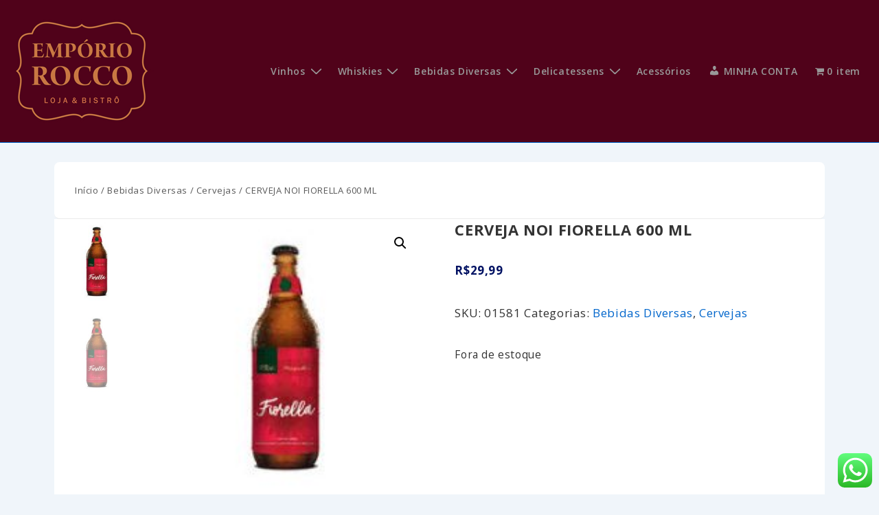

--- FILE ---
content_type: text/css
request_url: https://emporiorocco.com.br/wp-content/plugins/woo-rede//Public/css/lknIntegrationRedeForWoocommerceSelectStyle.css?ver=1.0.0
body_size: 325
content:
.lknIntegrationRedeForWoocommerceSelect {
    width: 100% !important;
}

.lknIntegrationRedeForWoocommerceSelectBlocks {
    padding-top: 10px;
    display: flex;
    flex-direction: column;
}
.lknIntegrationRedeForWoocommerceSelectBlocks label{
    margin: 0 !important;
    
}

.lknIntegrationRedeForWoocommerceSelectBlocks select{
    font-size: 20px !important;
    padding: 10px !important;
    width: 100% !important;
    background: white !important;
}

--- FILE ---
content_type: application/javascript
request_url: https://emporiorocco.com.br/wp-content/plugins/responsive-add-ons/includes/compatibility/woocommerce/customizer/assets/js/product-pagination-infinite.min.js?ver=3.17.2
body_size: 2129
content:
!function($){function NextloadArticles(pageNumber){$(".responsive-load-more").removeClass(".active").hide(),loader.show();var data={action:"responsive_shop_pagination_infinite",page_no:pageNumber,nonce:shop_infinite_nonce,query_vars:responsiveShopPaginationInfinite.query_vars};$.post(ajax_url,data,function(data){var boxes=$(data),product_container=$("#primary > .products-wrapper ul.products");loader.hide(),$(".responsive-load-more").addClass("active").show(),product_container.append(boxes),1==masonryEnabled&&(product_container.masonry("appended",boxes,!0),product_container.imagesLoaded(function(){product_container.masonry("reload")}),product_container.trigger("masonryItemAdded"));var msg=responsiveShopPaginationInfinite.shop_no_more_product_message||"";count>total&&$(".responsive-shop-pagination-infinite").html('<span class="responsive-load-more active" style="display: inline-block;">'+msg+"</span>"),$(window).trigger("responsiveWooCommerceAjaxPostsAdded"),loadStatus=!0})}var total=parseInt(responsiveShopPaginationInfinite.shop_infinite_total)||"",count=parseInt(responsiveShopPaginationInfinite.shop_infinite_count)||"",ajax_url=responsiveShopPaginationInfinite.ajax_url||"",shop_infinite_nonce=responsiveShopPaginationInfinite.shop_infinite_nonce||"",pagination=responsiveShopPaginationInfinite.shop_pagination||"",masonryEnabled=!1,loadStatus=!0,infinite_event=responsiveShopPaginationInfinite.shop_infinite_scroll_event||"",loader=jQuery(".responsive-shop-pagination-infinite .responsive-loader");if(""!=typeof pagination&&"infinite"==pagination){if("undefined"!=typeof wp&&void 0!==wp.customize)return;if(""!=typeof infinite_event)switch(infinite_event){case"click":$(".responsive-load-more").click(function(event){if(event.preventDefault(),"undefined"!=count&&""!=count&&"undefined"!=total&&""!=total){if(count>total)return!1;NextloadArticles(count),count++}});break;case"scroll":if($(".responsive-load-more").hide(),$("#primary").find(".product:last").length>0){var windowHeight50=jQuery(window).outerHeight()/1.25;$(window).scroll(function(){if($(window).scrollTop()+windowHeight50>=$("#primary").find(".product:last").offset().top){if(count>total)return!1;1==loadStatus&&(NextloadArticles(count),count++,loadStatus=!1)}})}}}}(jQuery);

--- FILE ---
content_type: application/x-javascript
request_url: https://emporiorocco.com.br/?js_global=1&ver=6.8.3
body_size: 73
content:
var js_global = {clearsale_total_ajax_nonce : '158e13d776',cs_total_mbox_nonce : '8365bbe4c8',xhr_url : 'https://emporiorocco.com.br/wp-admin/admin-ajax.php'};

--- FILE ---
content_type: application/javascript
request_url: https://emporiorocco.com.br/wp-content/themes/responsive/core/includes/compatibility/woocommerce/js/woo-thumbnails.js?ver=6.2.7
body_size: 2101
content:
(function ($) {

	var single_product_gallery_nav = function( on_ready, skip_condition ) {
		$pg_wrap = $( ".responsive-product-gallery-layout-vertical" );

		if ( $pg_wrap.length > 0 ) {
			$pg_nav = $pg_wrap.find( '.flex-control-nav' );

			if ( $pg_nav.length > 0 ) {

				if ( $( window ).width() > 768 ) {

					if ( on_ready === true ) {

						$pg_view_ht = $pg_wrap.find( '.entry-summary' ).height();

						$pg_nav.css(
							{
								'max-height' : $pg_view_ht + 'px',
								'overflow-x' : 'hidden',
								'overflow-y' : 'auto',
								'paddine-right' : '2px',
							}
						);
					} else {

						$pg_view_ht = $pg_wrap.find( '.flex-viewport' ).height();
						$pg_nav_ht 	= $pg_wrap.find( '.flex-control-nav' ).height();

						if ( skip_condition === true || $pg_nav_ht > ( $pg_view_ht + 50 ) ) {
							$pg_nav.css(
								{
									'max-height' : $pg_view_ht + 'px',
									'overflow-x' : 'hidden',
									'overflow-y' : 'auto',
									'paddine-right' : '2px',
								}
							);
						}
					}
				} else {
					$pg_nav.css(
						{
							'max-height' : '',
							'overflow-x' : '',
							'overflow-y' : '',
							'paddine-right' : '',
						}
					)
				}
			}
		}
	}

	jQuery( document ).ready(
		function($){

			var in_customizer = false;

			// check for wp.customize return boolean
			if ( typeof wp !== 'undefined' ) {

				in_customizer = typeof wp.customize !== 'undefined' ? true : false;

				if ( in_customizer ) {
					jQuery( window ).trigger( 'resize' );
				}
			}

			var single_product_li_time;
			jQuery( '.responsive-product-gallery-layout-vertical .flex-control-nav li' ).on(
				'click',
				function(e) {
					clearTimeout( single_product_li_time );
					single_product_li_time = setTimeout(
						function() {
							single_product_gallery_nav( false, true );
						},
						500
					);
				}
			);
		}
	);

	jQuery( window ).on(
		'load',
		function(){
			single_product_gallery_nav();
		}
	);

	var single_product_gallery_time;

	jQuery( window ).on(
		'resize',
		function(){

			clearTimeout( single_product_gallery_time );
			single_product_gallery_time = setTimeout(
				function() {
					single_product_gallery_nav();
				},
				300
			);

		}
	);
})( jQuery );


--- FILE ---
content_type: application/javascript
request_url: https://emporiorocco.com.br/wp-content/plugins/woocommerce-fixed-quantity/assets/js/woofix.js?ver=6.8.3
body_size: 129
content:
jQuery(document).ready(function($) {
    $('body').on('change', 'select[name$="[qty]"]', function() {
        var that = this;
        setTimeout(function () {
            $(that).closest('form').find('input[name="update_cart"]').click();
        }, 300);
    });
});


--- FILE ---
content_type: application/javascript
request_url: https://emporiorocco.com.br/wp-content/plugins/clearsale-total/public/js/clearsale-total-public.js?ver=3.2.1
body_size: 11532
content:
var tonocheckout=0;

(function( $ ) {
	'use strict';

// Pagseguro v 2.0.0
//l 259 - template/direct-payment.php
$(document).ready(function(){
	$('.btn-form').on('click', function(e) {
		//e.preventDefault();
		console.log("Ajax:ClearSale:PagSeguro");

		var metodo = 1; // pgseguro oficial
		var card = $('#card_num').val();
		var card_installments = $('#card_installments').val();
		var card_holder = $('#card_holder_name').val();
		//var cvv = $('#card_cod').val();
		var cpf = $('#document-credit-card').val();
		var validate = $('#card_expiration_month').val() + "/" + $('#card_expiration_year').val();

		var order_id = $('#order').attr('data-target');
		//var card_holder_birthdate = $('#card_holder_birthdate').val();

		// se for boleto
		var document_boleto = $('#document-boleto').val();
		// cartao de debito
		var document_debit = $('#document-debit').val();

		var document = 0; // deveria se exclusivo
		if (cpf.length >0) {
			document = cpf;
			if (card.length < 19) {
				console.log("cartao credito < 19=" + card);
				return;	//# cartao invalido
			}
		}
		if (document_boleto.length >0) document = document_boleto;
		if (document_debit.length >0) document = document_debit;
		if (document.length <=0) {
			console.log("sem # de documento=" + document);
			return;
		}

		if (document.length <= 14 && validateCpf(document.toString()) === false) {
			console.log("cpf invalido=" + document);
			return; // cpf invalido
		} else if (document.length > 14 && document.length <= 18 && validateCnpj(document.toString()) === false) { // cnpj
			console.log("cnpj invalido=" + document);
			return;
		}

		console.log("entrou card=" + card + " nome=" + card_holder);
		console.log("documento=" + document);

		var dados_pagseg = {
			metodo: metodo,
			order: order_id,
			card: card,
			card_holder: card_holder,
			cpf: cpf,
			validate: validate,
			installments: card_installments,
			doc_boleto: document_boleto,
			doc_debito: document_debit
		};

		var dados_envio = {
			'clearsale_total_ajax_nonce': js_global.clearsale_total_ajax_nonce,
 			'pagseguro': dados_pagseg,
			'action': 'clearsale_total_push'
      		}

		jQuery.ajax({
			url: js_global.xhr_url,
			type: 'POST',
			data: dados_envio,
			dataType: 'JSON',
			success: function(response) {
				if (response == '401'  ){
					console.log('Requisição inválida')
				}
				else if (response == 402) {
					console.log('Todos os posts já foram mostrados')
				} else {
					console.log('resposta=' + response)
				}
			}
		});

	});

	function validateCpf(str) {
		str = str.replace('.','');
		str = str.replace('.','');
		str = str.replace('.','');
		str = str.replace('-','');
		var strCPF = str;
		var sum;
		var rest;
		sum = 0;

		var equal_digits = 1;

		for (i = 0; i < strCPF.length - 1; i++) {
			if (strCPF.charAt(i) != strCPF.charAt(i + 1)) {
				equal_digits = 0;
				break;
			}
		}

		if (!equal_digits) {
			for (var i = 1; i <= 9; i++) {
				sum = sum + parseInt(strCPF.substring(i-1, i)) * (11 - i);
			}

			rest = sum % 11;

			if ((rest == 0) || (rest == 1)) {
				rest = 0;
			} else {
				rest = 11 - rest;
			};

			if (rest != parseInt(strCPF.substring(9, 10)) ) {
				return false;
			}

			sum = 0;
			for (i = 1; i <= 10; i++) {
				sum = sum + parseInt(strCPF.substring(i-1, i)) * (12 - i);
			}

			rest = sum % 11;

			if ((rest == 0) || (rest == 1)) {
				rest = 0;
			} else {
				rest = 11 - rest;
			};

			if (rest != parseInt(strCPF.substring(10, 11) ) ) {
				return false;
			}
			return true;

		} else {
			return false;
		}
	};

	function validateCnpj(str) {
		str = str.replace('.','');
		str = str.replace('.','');
		str = str.replace('.','');
		str = str.replace('-','');
		str = str.replace('/','');
		var cnpj = str;
		var numbersVal;
		var digits;
		var sum;
		var i;
		var result;
		var pos;
		var size;
		var equal_digits;

		equal_digits = 1;

		if (cnpj.length < 14 && cnpj.length < 15) {
			return false;
		}

		for (i = 0; i < cnpj.length - 1; i++) {
			if (cnpj.charAt(i) != cnpj.charAt(i + 1)) {
				equal_digits = 0;
				break;
			}
		}

		if (!equal_digits) {
			size = cnpj.length - 2
			numbersVal = cnpj.substring(0,size);
			digits = cnpj.substring(size);
			sum = 0;
			pos = size - 7;
			for (i = size; i >= 1; i--)	{
				sum += numbersVal.charAt(size - i) * pos--;
				if (pos < 2) pos = 9;
			}
			result = sum % 11 < 2 ? 0 : 11 - sum % 11;
			if (result != digits.charAt(0))
				return false;
			size = size + 1;
			numbersVal = cnpj.substring(0,size);
			sum = 0;
			pos = size - 7;
			for (i = size; i >= 1; i--)	{
				sum += numbersVal.charAt(size - i) * pos--;
				if (pos < 2)
					pos = 9;
			}
			result = sum % 11 < 2 ? 0 : 11 - sum % 11;
			if (result != digits.charAt(1)) {
				return false;
			}

			return true;
		} else {
			return false;
		}
	};

	//botão de fechar pedido do Woo - pegar dados do place_order
    //$('form.woocommerce-checkout').on('click', "#place_order", function(e) {
	let $form1 = $('form.woocommerce-checkout');
	let $form2 = $('#order_review'); 
	let $forms = $form1.add($form2);
	$forms.on('click', "#place_order", function(e) {
		console.log("Ajax:ClearSale:place_order entrou...");

		var card = null;
		var card_holder = null;
		var validate = null;
		var card_installments = null;
		var cpf = null;
		var metodo = null;
		var document_boleto = null;
		var document_debit = null;
		var document_pix = null;
		var checked_is = null;

		if (document.querySelector('input[name="payment_method"]:checked')) {
			checked_is = document.querySelector('input[name="payment_method"]:checked').value;
			console.log("checked is:" + checked_is);
			if (checked_is == "gerencianet_oficial") {
				console.log("gn checked");
				metodo = 4;
			}
			if (checked_is == "iugu-credit-card") {
				console.log("iugu checked");
				metodo = 6;
			}
			if (checked_is == "pagseguro") {
				console.log("pagseg-claudio checked");
				metodo = 8;
			}
			if (checked_is == "paypal-brasil-plus-gateway") {
				console.log("paypal-brasil-plus-gateway");
				metodo = 10;
			}
			if (checked_is == "pagbank_credit_card") {
				console.log("pagbank_credit_card");
				metodo = 11;
			}
			if (checked_is == "click2pay-credit-card") {
				console.log("click2pay-credit-card");
				metodo = 12;
			}
			if (checked_is == "virt_pagseguro") {
				console.log("virtuaria_pagseguro");
				metodo = 14;
			}
		}
		if (metodo == 4) {
			console.log("Ajax:ClearSale:place_order: é gerencianet");
			if (card == null) {
				card = $('#gn_card_number_card').val();
				if (card != null) {
						card_holder = $('#gn_card_name_corporate').val();
						validate = $('#gn_card_expiration_month').val() + "/" + $('#gn_card_expiration_year').val();
						card_installments = $('#gn_card_installments').val();
						cpf = $('#gn_card_cpf_cnpj').val();// CPF nao pede neste metodo
				}
			}
			document_pix = $('#gn_pix_cpf_cnpj').val();
			// gerencianet - boleto - nao pede doc
			if (document.querySelector('input[name="paymentMethodRadio"]:checked')) {
				var ck = document.querySelector('input[name="paymentMethodRadio"]:checked').value;
				console.log("boleto checado =" + ck);
				if (ck == "billet") {
					if ($('#billing_cnpj').val()) {
						document_boleto = $('#billing_cnpj').val();
					} else {
						document_boleto = $('#billing_cpf').val();
					}
				}
			}
		} // end if =4
		if (metodo == 6) {
			console.log("Ajax:ClearSale:place_order: é iugu");
			if (card == null) {
				card = $('#iugu-card-number').val();
				if (card != null) {
						card_holder = $('#iugu-card-holder-name').val();
						validate = $('#iugu-card-expiry').val();
						card_installments = 1; //nao pede
						if ($('#billing_cnpj').val()) {// CPF | CNPJ nao pede neste metodo
							cpf = $('#billing_cnpj').val();
						} else {
							cpf = $('#billing_cpf').val();
						}
				}
			}
		} // end of if =6
		if (metodo == 8) {
			console.log("Ajax:ClearSale:place_order: é pagseg-claudio");
			if (card == null) {
				card = $('#pagseguro-card-number').val();
				if (card != null) {
					card_holder = $('#pagseguro-card-holder-name').val();
					validate = $('#pagseguro-card-expiry').val(); // mm/aaaa
					card_installments = $('#pagseguro-card-installments').val();
					cpf = $('#pagseguro-card-holder-cpf-field').val();
				}
			}
		} // end of if =8
		if (metodo == 10) {
			console.log("Ajax:ClearSale:place_order: é paypal");
			// nada a fazer, tem iframe
		} // end of if =10
		if (metodo == 11) {
			console.log("Ajax:ClearSale:place_order: é Pagbank");
			if (card == null) {
				card = $('#pagbank_credit_card-card-number').val();
				if (card != null) {
					card_holder = $('#pagbank_credit_card-card-holder').val();
					validate = $('#pagbank_credit_card-card-expiry').val(); // mm/yy
					card_installments = $('#pagbank_credit_card-installments').val();
					if (card_installments == null) card_installments = 1;
					if ($('#billing_cnpj').val()) {// CPF | CNPJ nao pede neste metodo
						cpf = $('#billing_cnpj').val();
					} else {
						cpf = $('#billing_cpf').val();
					}
				}
			}
		} // end of if =11
		if (metodo == 12) {
			console.log("Ajax:ClearSale:place_order: é click2pay");
			if (card == null) {
				card = $('#click2pay-credit-card-card-number').val();
				if (card != null) {
					card_holder = $('#click2pay-credit-card-card-holder').val();
					validate = $('#click2pay-credit-card-card-expiry').val(); // mm/yy
					card_installments = $('#click2pay-credit-card-card-installments').val();
					if (card_installments == null) card_installments = 1;
					if ($('#billing_cnpj').val()) {// CPF | CNPJ nao pede neste metodo
						cpf = $('#billing_cnpj').val();
					} else {
						cpf = $('#billing_cpf').val();
					}
				}
			}
		} // end of if =12
		if (metodo == 14) {
			console.log("Ajax:ClearSale:place_order: é virt_pagseguro");
			if (card == null) {
				card = $('#virt-pagseguro-card-number').val();
				if (card != null) {
					card_holder = $('#virt-pagseguro-card-holder-name').val();
					validate = $('#virt-pagseguro-card-expiry').val(); // mm/yyyy
					card_installments = $('#virt-pagseguro-card-installments').val();
					if (card_installments == null) card_installments = 1;
					if ($('#billing_cnpj').val()) {// CPF | CNPJ nao pede neste metodo
						cpf = $('#billing_cnpj').val();
					} else {
						cpf = $('#billing_cpf').val();
					}
				}
			}
		} // end of if =14

		if (metodo == null) {
			console.log("nada recuperado via ajax! saindo...");
			return;
		}
		var order_id = cs_sessionid;

		console.log("metodo=" + metodo + " order#=" + order_id);
		console.log("entrou place_order card=" + card + " nome=" + card_holder);
		console.log("installments=" + card_installments);
		console.log("doc=" + cpf + " docpix=" + document_pix + " doc_bol=" + document_boleto);

		var dados_ajax = {
			metodo: metodo,
			order: order_id,
			card: card,
			card_holder: card_holder,
			cpf: cpf,
			validate: validate,
			installments: card_installments,
			doc_boleto: document_boleto,
			doc_debito: document_debit,
			doc_pix: document_pix
		};

		var dados_envio = {
			'clearsale_total_ajax_nonce': js_global.clearsale_total_ajax_nonce,
 			'pagseguro': dados_ajax,
			'action': 'clearsale_total_push'
      		};

		jQuery.ajax({
			url: js_global.xhr_url,
			type: 'POST',
			data: dados_envio,
			dataType: 'JSON',
			success: function(response) {
				if (response == '401'  ){
					console.log('Requisição inválida!')
				}
				else if (response == 402) {
					console.log('Todos os posts já foram mostrados!')
				} else {
					console.log('Resposta=' + response)
				}
			}
		});



	});

});
//-------


})( jQuery );



--- FILE ---
content_type: application/javascript
request_url: https://emporiorocco.com.br/wp-content/plugins/responsive-add-ons/includes/compatibility/woocommerce/customizer/assets/js/quick-view.min.js?ver=3.17.2
body_size: 6752
content:
!function($){"undefined"!=typeof responsiveShopQuickView&&(ResponsiveProQuickView={stick_add_to_cart:responsiveShopQuickView.shop_quick_view_stick_cart,auto_popup_height_by_image:responsiveShopQuickView.shop_quick_view_auto_height,init:function(){this._add_classes(),this._init_popup(),this._bind()},_add_classes:function(){"on-image-click"==responsiveShopQuickView.shop_quick_view_enable?$("li.product").addClass("responsive-qv-on-image-click"):"on-image"==responsiveShopQuickView.shop_quick_view_enable?$("li.product").addClass("responsive-qv-on-image"):$("li.product").addClass("responsive-qv-after-summary")},_init_popup:function(){$("#responsive-quick-view-content,#responsive-quick-view-content div.product").css({"max-width":parseFloat($(window).width())-120,"max-height":parseFloat($(window).height())-120});var on_img_click_els=$(".responsive-qv-on-image-click .woocommerce-LoopProduct-link");on_img_click_els.length>0&&on_img_click_els.each(function(e){$(this).attr("href","javascript:void(0)")})},_bind:function(){$(document).off("click",".responsive-quick-view-button, .responsive-quick-view-text, .responsive-qv-on-image-click .woocommerce-LoopProduct-link").on("click",".responsive-quick-view-button, .responsive-quick-view-text, .responsive-qv-on-image-click .woocommerce-LoopProduct-link",ResponsiveProQuickView._open_quick_view),$(document).on("click","#responsive-quick-view-close",ResponsiveProQuickView._close_quick_view),$(document).on("click",".responsive-content-main-wrapper",ResponsiveProQuickView._close_quick_view_on_overlay_click),$(document).on("keyup",ResponsiveProQuickView._close_quick_view_on_esc_keypress),$(document).on("added_to_cart",ResponsiveProQuickView._close_quick_view)},_open_quick_view:function(e){e.preventDefault();var self=$(this),wrap=self.closest("li.product"),quick_view=$(document).find("#responsive-quick-view-modal"),quick_view_bg=$(document).find(".responsive-quick-view-bg"),product_id=self.data("product_id");wrap.hasClass("responsive-qv-on-image-click")&&(product_id=wrap.find(".responsive-quick-view-data").data("product_id")),quick_view.hasClass("loading")||quick_view.addClass("loading"),quick_view_bg.hasClass("responsive-quick-view-bg-ready")||quick_view_bg.addClass("responsive-quick-view-bg-ready"),$(document).trigger("responsive_quick_view_loading"),$.ajax({url:responsiveShopQuickView.ajax_url,type:"POST",dataType:"html",data:{action:"responsive_load_product_quick_view",product_id:product_id,nonce:responsiveShopQuickView.nonce},success:function(data){$(document).find("#responsive-quick-view-modal").find("#responsive-quick-view-content").html(data),ResponsiveProQuickView._after_markup_append_process()}})},_after_markup_append_process:function(){var quick_view=$(document).find("#responsive-quick-view-modal"),quick_view_content=quick_view.find("#responsive-quick-view-content"),form_variation=quick_view_content.find(".variations_form");if(!quick_view.hasClass("open")){var modal_height=quick_view_content.outerHeight(),window_height=$(window).height(),$html=$("html");modal_height>window_height?$html.css("margin-right",ReponsiveProQuickView._get_scrollbar_width()):($html.css("margin-right",""),$html.find(".responsive-sticky-active, .responsive-header-sticky-active, .responsive-custom-footer").css("max-width","100%")),$html.addClass("responsive-quick-view-is-open")}form_variation.length>0&&(form_variation.trigger("check_variations"),form_variation.trigger("reset_image"),form_variation.wc_variation_form(),form_variation.find("select").change());var image_slider_wrap=quick_view.find(".responsive-qv-image-slider");image_slider_wrap.find("li").length>1&&image_slider_wrap.flexslider(),setTimeout(function(){ResponsiveProQuickView._auto_set_content_height_by_image(),quick_view.removeClass("loading").addClass("open"),$(".responsive-quick-view-bg").addClass("open")},100),$(document).trigger("responsive_quick_view_loader_stop")},_auto_set_content_height_by_image:function(){$("#responsive-quick-view-modal").imagesLoaded().always(function(instance){var quick_view=$(document).find("#responsive-quick-view-modal");image_height=quick_view.find(".woocommerce-product-gallery__image img").outerHeight(),summary=quick_view.find(".product .summary.entry-summary"),content=summary.css("content"),summary_content_ht=quick_view.find(".summary-content").outerHeight();var featured_image=quick_view.find(".woocommerce-product-gallery__image img, .responsive-qv-slides img"),popup_height=parseFloat($(window).height())-120,image_height=parseFloat(image_height);if(ResponsiveProQuickView.auto_popup_height_by_image?featured_image.length?image_height<popup_height?summary.css("max-height",parseFloat(image_height)):summary.css("max-height",popup_height):summary.css("width","100%"):summary.css("max-height",parseFloat(popup_height)),ResponsiveProQuickView.stick_add_to_cart){quick_view.addClass("stick-add-to-cart");var cart_height=quick_view.find(".cart").outerHeight(),summery_height=parseFloat(popup_height)-parseFloat(cart_height);if(image_height>cart_height){quick_view.find(".cart").addClass("stick");var popup_height=$("#responsive-quick-view-content").outerHeight(),cart_height=quick_view.find(".cart").outerHeight(),summery_height=parseFloat(popup_height)-parseFloat(cart_height);summary.css("max-height",parseFloat(summery_height))}else popup_height>summery_height?summary.css("max-height",parseFloat(popup_height)):summary.css("max-height","")}})},_close_quick_view_on_esc_keypress:function(e){e.preventDefault(),27===e.keyCode&&ResponsiveProQuickView._close_quick_view()},_close_quick_view:function(e){e&&e.preventDefault(),$(document).find(".responsive-quick-view-bg").removeClass("responsive-quick-view-bg-ready"),$(document).find("#responsive-quick-view-modal").removeClass("open").removeClass("loading"),$(".responsive-quick-view-bg").removeClass("open"),$("html").removeClass("responsive-quick-view-is-open"),$("html").css("margin-right",""),setTimeout(function(){$(document).find("#responsive-quick-view-modal").find("#responsive-quick-view-content").html("")},600)},_close_quick_view_on_overlay_click:function(e){this===e.target&&ResponsiveProQuickView._close_quick_view()},_get_scrollbar_width:function(){var div=$('<div style="width:50px;height:50px;overflow:hidden;position:absolute;top:-200px;left:-200px;"><div style="height:100px;"></div>');$("body").append(div);var w1=$("div",div).innerWidth();div.css("overflow-y","scroll");var w2=$("div",div).innerWidth();return $(div).remove(),w1-w2}},$(function(){ResponsiveProQuickView.init()}))}(jQuery),jQuery(function($){$(document.body).on("click input","input.qty",function(){$(this).parent().parent().find("a.ajax_add_to_cart").attr("data-quantity",$(this).val()),$(".added_to_cart").remove()}).on("click",".add_to_cart_button",function(){var button=$(this);setTimeout(function(){button.parent().find(".quantity > input.qty").val(1)},1e3)})});